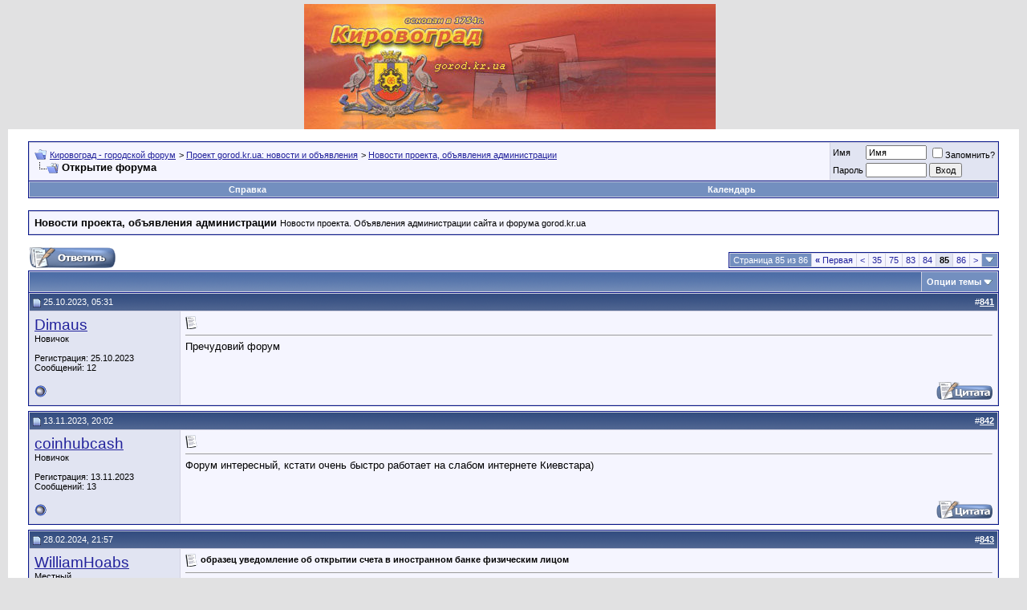

--- FILE ---
content_type: text/html; charset=windows-1251
request_url: https://gorod.kr.ua/forum/showthread.php?s=31f9c70ccc824a00088e84ef2905ef46&t=2&page=85
body_size: 11883
content:
<!DOCTYPE html PUBLIC "-//W3C//DTD XHTML 1.0 Transitional//EN" "http://www.w3.org/TR/xhtml1/DTD/xhtml1-transitional.dtd">
<html xmlns="http://www.w3.org/1999/xhtml" dir="ltr" lang="ru">
<head>
	<meta http-equiv="Content-Type" content="text/html; charset=windows-1251" />


<meta name="keywords" content=" Открытие форума, Кировоград - городской форум" />
<meta name="description" content="Страница 85- Открытие форума Новости проекта, объявления администрации" />


<!-- CSS Stylesheet -->
<style type="text/css" id="vbulletin_css">
/**
* vBulletin 3.8.6 CSS
* Style: 'Обычный стиль'; Style ID: 1
*/
@import url("clientscript/vbulletin_css/style-1ccbb442-00001.css");
</style>
<link rel="stylesheet" type="text/css" href="clientscript/vbulletin_important.css?v=386" />


<!-- / CSS Stylesheet -->

<script type="text/javascript" src="clientscript/yui/yahoo-dom-event/yahoo-dom-event.js?v=386"></script>
<script type="text/javascript" src="clientscript/yui/connection/connection-min.js?v=386"></script>
<script type="text/javascript">
<!--
var SESSIONURL = "s=0d4b043a078c1ae71393a0e880e1cc66&";
var SECURITYTOKEN = "guest";
var IMGDIR_MISC = "images/misc";
var vb_disable_ajax = parseInt("1", 10);
// -->
</script>
<script type="text/javascript" src="clientscript/vbulletin_global.js?v=386"></script>
<script type="text/javascript" src="clientscript/vbulletin_menu.js?v=386"></script>


	<title> Открытие форума - Страница 85 - Кировоград - городской форум</title>
	<script type="text/javascript" src="clientscript/vbulletin_post_loader.js?v=386"></script>
	<style type="text/css" id="vbulletin_showthread_css">
	<!--
	
	#links div { white-space: nowrap; }
	#links img { vertical-align: middle; }
	-->
	</style>
</head>
<body onload="">
<!-- logo -->
<a name="top"></a>
<table border="0" width="100%" cellpadding="0" cellspacing="0" align="center">
<tr>
	<td align="left"><a href="index.php?s=0d4b043a078c1ae71393a0e880e1cc66">
<center>
<img src="/img/logo.jpg" border="0" alt="Кировоград - городской форум" /></a>
</center>
</td>
	<td align="right" id="header_right_cell">
		&nbsp;
	</td>
</tr>
</table>
<!-- /logo -->

<!-- content table -->
<!-- open content container -->

<div align="center">
	<div class="page" style="width:100%; text-align:left">
		<div style="padding:0px 25px 0px 25px" align="left">





<br />

<!-- breadcrumb, login, pm info -->
<table class="tborder" cellpadding="6" cellspacing="1" border="0" width="100%" align="center">
<tr>
	<td class="alt1" width="100%">
		
			<table cellpadding="0" cellspacing="0" border="0">
			<tr valign="bottom">
				<td><a href="#" onclick="history.back(1); return false;"><img src="images/misc/navbits_start.gif" alt="Вернуться" border="0" /></a></td>
				<td>&nbsp;</td>
				<td width="100%"><span class="navbar"><a href="index.php?s=0d4b043a078c1ae71393a0e880e1cc66" accesskey="1">Кировоград - городской форум</a></span> 
	<span class="navbar">&gt; <a href="forumdisplay.php?s=0d4b043a078c1ae71393a0e880e1cc66&amp;f=1">Проект gorod.kr.ua: новости и объявления</a></span>


	<span class="navbar">&gt; <a href="forumdisplay.php?s=0d4b043a078c1ae71393a0e880e1cc66&amp;f=3">Новости проекта, объявления администрации</a></span>

</td>
			</tr>
			<tr>
				<td class="navbar" style="font-size:10pt; padding-top:1px" colspan="3"><a href="/forum/showthread.php?s=31f9c70ccc824a00088e84ef2905ef46&amp;t=2&amp;page=85"><img class="inlineimg" src="images/misc/navbits_finallink_ltr.gif" alt="Перезагрузить страницу" border="0" /></a> <strong>
	 Открытие форума

</strong></td>
			</tr>
			</table>
		
	</td>

	<td class="alt2" nowrap="nowrap" style="padding:0px">
		<!-- login form -->
		<form action="login.php?do=login" method="post" onsubmit="md5hash(vb_login_password, vb_login_md5password, vb_login_md5password_utf, 0)">
		<script type="text/javascript" src="clientscript/vbulletin_md5.js?v=386"></script>
		<table cellpadding="0" cellspacing="3" border="0">
		<tr>
			<td class="smallfont" style="white-space: nowrap;"><label for="navbar_username">Имя</label></td>
			<td><input type="text" class="bginput" style="font-size: 11px" name="vb_login_username" id="navbar_username" size="10" accesskey="u" tabindex="101" value="Имя" onfocus="if (this.value == 'Имя') this.value = '';" /></td>
			<td class="smallfont" nowrap="nowrap"><label for="cb_cookieuser_navbar"><input type="checkbox" name="cookieuser" value="1" tabindex="103" id="cb_cookieuser_navbar" accesskey="c" />Запомнить?</label></td>
		</tr>
		<tr>
			<td class="smallfont"><label for="navbar_password">Пароль</label></td>
			<td><input type="password" class="bginput" style="font-size: 11px" name="vb_login_password" id="navbar_password" size="10" tabindex="102" /></td>
			<td><input type="submit" class="button" value="Вход" tabindex="104" title="Введите ваше имя пользователя и пароль, чтобы войти, или нажмите кнопку 'Регистрация', чтобы зарегистрироваться." accesskey="s" /></td>
		</tr>
		</table>
		<input type="hidden" name="s" value="0d4b043a078c1ae71393a0e880e1cc66" />
		<input type="hidden" name="securitytoken" value="guest" />
		<input type="hidden" name="do" value="login" />
		<input type="hidden" name="vb_login_md5password" />
		<input type="hidden" name="vb_login_md5password_utf" />
		</form>
		<!-- / login form -->
	</td>

</tr>
</table>
<!-- / breadcrumb, login, pm info -->

<!-- nav buttons bar -->
<div class="tborder" style="padding:1px; border-top-width:0px">
	<table cellpadding="0" cellspacing="0" border="0" width="100%" align="center">
	<tr align="center">
		
		
		
		<td class="vbmenu_control"><a rel="help" href="faq.php?s=0d4b043a078c1ae71393a0e880e1cc66" accesskey="5">Справка</a></td>
		
			
			
		
		<td class="vbmenu_control"><a href="calendar.php?s=0d4b043a078c1ae71393a0e880e1cc66">Календарь</a></td>
		
			
			
		
		
		
		</tr>
	</table>
</div>
<!-- / nav buttons bar -->

<br />




	<table class="tborder" cellpadding="6" cellspacing="1" border="0" width="100%" align="center">
	<tr>
		<td class="alt1" width="100%"><strong>Новости проекта, объявления администрации</strong> <span class="smallfont">Новости проекта. Объявления администрации сайта и форума gorod.kr.ua</span></td>
	</tr>
	</table>
	<br />



<!-- NAVBAR POPUP MENUS -->

	
	
	
	
	
<!-- / NAVBAR POPUP MENUS -->

<!-- PAGENAV POPUP -->
	<div class="vbmenu_popup" id="pagenav_menu" style="display:none">
		<table cellpadding="4" cellspacing="1" border="0">
		<tr>
			<td class="thead" nowrap="nowrap">К странице...</td>
		</tr>
		<tr>
			<td class="vbmenu_option" title="nohilite">
			<form action="index.php" method="get" onsubmit="return this.gotopage()" id="pagenav_form">
				<input type="text" class="bginput" id="pagenav_itxt" style="font-size:11px" size="4" />
				<input type="button" class="button" id="pagenav_ibtn" value="Вперёд" />
			</form>
			</td>
		</tr>
		</table>
	</div>
<!-- / PAGENAV POPUP -->










<a name="poststop" id="poststop"></a>

<!-- controls above postbits -->
<table cellpadding="0" cellspacing="0" border="0" width="100%" style="margin-bottom:3px">
<tr valign="bottom">
	
		<td class="smallfont"><a href="newreply.php?s=0d4b043a078c1ae71393a0e880e1cc66&amp;do=newreply&amp;noquote=1&amp;p=247517" rel="nofollow"><img src="images/buttons/reply.gif" alt="Ответ" border="0" /></a></td>
	
	<td align="right"><div class="pagenav" align="right">
<table class="tborder" cellpadding="3" cellspacing="1" border="0">
<tr>
	<td class="vbmenu_control" style="font-weight:normal">Страница 85 из 86</td>
	<td class="alt1" nowrap="nowrap"><a rel="start" class="smallfont" href="showthread.php?s=0d4b043a078c1ae71393a0e880e1cc66&amp;t=2" title="Первая страница - с 1 по 10 из 857"><strong>&laquo;</strong> Первая</a></td>
	<td class="alt1"><a rel="prev" class="smallfont" href="showthread.php?s=0d4b043a078c1ae71393a0e880e1cc66&amp;t=2&amp;page=84" title="Предыдущая страница - с 831 по 840 из 857">&lt;</a></td>
	<td class="alt1"><a class="smallfont" href="showthread.php?s=0d4b043a078c1ae71393a0e880e1cc66&amp;t=2&amp;page=35" title="с 341 по 350 из 857"><!---50-->35</a></td><td class="alt1"><a class="smallfont" href="showthread.php?s=0d4b043a078c1ae71393a0e880e1cc66&amp;t=2&amp;page=75" title="с 741 по 750 из 857"><!---10-->75</a></td><td class="alt1"><a class="smallfont" href="showthread.php?s=0d4b043a078c1ae71393a0e880e1cc66&amp;t=2&amp;page=83" title="с 821 по 830 из 857">83</a></td><td class="alt1"><a class="smallfont" href="showthread.php?s=0d4b043a078c1ae71393a0e880e1cc66&amp;t=2&amp;page=84" title="с 831 по 840 из 857">84</a></td>	<td class="alt2"><span class="smallfont" title="Показано с 841 по 850 из 857."><strong>85</strong></span></td>
 <td class="alt1"><a class="smallfont" href="showthread.php?s=0d4b043a078c1ae71393a0e880e1cc66&amp;t=2&amp;page=86" title="с 851 по 857 из 857">86</a></td>
	<td class="alt1"><a rel="next" class="smallfont" href="showthread.php?s=0d4b043a078c1ae71393a0e880e1cc66&amp;t=2&amp;page=86" title="Следующая страница - с 851 по 857 из 857">&gt;</a></td>
	
	<td class="vbmenu_control" title="showthread.php?s=0d4b043a078c1ae71393a0e880e1cc66&amp;t=2"><a name="PageNav"></a></td>
</tr>
</table>
</div></td>
</tr>
</table>
<!-- / controls above postbits -->

<!-- toolbar -->
<table class="tborder" cellpadding="6" cellspacing="1" border="0" width="100%" align="center" style="border-bottom-width:0px">
<tr>
	<td class="tcat" width="100%">
		<div class="smallfont">
		
		&nbsp;
		</div>
	</td>
	<td class="vbmenu_control" id="threadtools" nowrap="nowrap">
		<a href="/forum/showthread.php?t=2&amp;page=85&amp;nojs=1#goto_threadtools">Опции темы</a>
		<script type="text/javascript"> vbmenu_register("threadtools"); </script>
	</td>
	
	
	

	

</tr>
</table>
<!-- / toolbar -->



<!-- end content table -->

		</div>
	</div>
</div>

<!-- / close content container -->
<!-- / end content table -->





<div id="posts"><!-- post #247517 -->

	<!-- open content container -->

<div align="center">
	<div class="page" style="width:100%; text-align:left">
		<div style="padding:0px 25px 0px 25px" align="left">

	<div id="edit247517" style="padding:0px 0px 6px 0px">
	<!-- this is not the last post shown on the page -->



<table id="post247517" class="tborder" cellpadding="6" cellspacing="0" border="0" width="100%" align="center">
<tr>
	
		<td class="thead" style="font-weight:normal; border: 1px solid #D1D1E1; border-right: 0px" >
			<!-- status icon and date -->
			<a name="post247517"><img class="inlineimg" src="images/statusicon/post_old.gif" alt="Старый" border="0" /></a>
			25.10.2023, 05:31
			
			<!-- / status icon and date -->
		</td>
		<td class="thead" style="font-weight:normal; border: 1px solid #D1D1E1; border-left: 0px" align="right">
			&nbsp;
			#<a href="showpost.php?s=0d4b043a078c1ae71393a0e880e1cc66&amp;p=247517&amp;postcount=841" target="new" rel="nofollow" id="postcount247517" name="841"><strong>841</strong></a>
			
		</td>
	
</tr>
<tr valign="top">
	<td class="alt2" width="175" style="border: 1px solid #D1D1E1; border-top: 0px; border-bottom: 0px">

			<div id="postmenu_247517">
				
				<a class="bigusername" href="member.php?s=0d4b043a078c1ae71393a0e880e1cc66&amp;u=312653">Dimaus</a>
				<script type="text/javascript"> vbmenu_register("postmenu_247517", true); </script>
				
			</div>

			<div class="smallfont">Новичок</div>
			
			

			

			<div class="smallfont">
				&nbsp;<br />
				<div>Регистрация: 25.10.2023</div>
				
				
				<div>
					Сообщений: 12
				</div>
				
				
				
				
				<div>    </div>
			</div>

	</td>
	
	<td class="alt1" id="td_post_247517" style="border-right: 1px solid #D1D1E1">
	
		
		
			<!-- icon and title -->
			<div class="smallfont">
				<img class="inlineimg" src="images/icons/icon1.gif" alt="По умолчанию" border="0" />
				
			</div>
			<hr size="1" style="color:#D1D1E1; background-color:#D1D1E1" />
			<!-- / icon and title -->
		

		<!-- message -->
		<div id="post_message_247517">
			
			Пречудовий форум
		</div>
		<!-- / message -->

		

		
		

		

		

		

	</td>
</tr>
<tr>
	<td class="alt2" style="border: 1px solid #D1D1E1; border-top: 0px">
		<img class="inlineimg" src="images/statusicon/user_offline.gif" alt="Dimaus вне форума" border="0" />


		
		
		
		
		&nbsp;
	</td>
	
	<td class="alt1" align="right" style="border: 1px solid #D1D1E1; border-left: 0px; border-top: 0px">
	
		<!-- controls -->
		
		
		
			<a href="newreply.php?s=0d4b043a078c1ae71393a0e880e1cc66&amp;do=newreply&amp;p=247517" rel="nofollow"><img src="images/buttons/quote.gif" alt="Ответить с цитированием" border="0" /></a>
		
		
		
		
		
		
		
			
		
		
		<!-- / controls -->
	</td>
</tr>
</table>



<!-- post 247517 popup menu -->
<div class="vbmenu_popup" id="postmenu_247517_menu" style="display:none">
	<table cellpadding="4" cellspacing="1" border="0">
	<tr>
		<td class="thead">Dimaus</td>
	</tr>
	
		<tr><td class="vbmenu_option"><a href="member.php?s=0d4b043a078c1ae71393a0e880e1cc66&amp;u=312653">Посмотреть профиль</a></td></tr>
	
	
		<tr><td class="vbmenu_option"><a href="private.php?s=0d4b043a078c1ae71393a0e880e1cc66&amp;do=newpm&amp;u=312653" rel="nofollow">Отправить личное сообщение для Dimaus</a></td></tr>
	
	
	
	
		<tr><td class="vbmenu_option"><a href="search.php?s=0d4b043a078c1ae71393a0e880e1cc66&amp;do=finduser&amp;u=312653" rel="nofollow">Найти ещё сообщения от Dimaus</a></td></tr>
	
	
	
	</table>
</div>
<!-- / post 247517 popup menu -->



	</div>
	
		</div>
	</div>
</div>

<!-- / close content container -->

<!-- / post #247517 --><!-- post #248826 -->

	<!-- open content container -->

<div align="center">
	<div class="page" style="width:100%; text-align:left">
		<div style="padding:0px 25px 0px 25px" align="left">

	<div id="edit248826" style="padding:0px 0px 6px 0px">
	<!-- this is not the last post shown on the page -->



<table id="post248826" class="tborder" cellpadding="6" cellspacing="0" border="0" width="100%" align="center">
<tr>
	
		<td class="thead" style="font-weight:normal; border: 1px solid #D1D1E1; border-right: 0px" >
			<!-- status icon and date -->
			<a name="post248826"><img class="inlineimg" src="images/statusicon/post_old.gif" alt="Старый" border="0" /></a>
			13.11.2023, 20:02
			
			<!-- / status icon and date -->
		</td>
		<td class="thead" style="font-weight:normal; border: 1px solid #D1D1E1; border-left: 0px" align="right">
			&nbsp;
			#<a href="showpost.php?s=0d4b043a078c1ae71393a0e880e1cc66&amp;p=248826&amp;postcount=842" target="new" rel="nofollow" id="postcount248826" name="842"><strong>842</strong></a>
			
		</td>
	
</tr>
<tr valign="top">
	<td class="alt2" width="175" style="border: 1px solid #D1D1E1; border-top: 0px; border-bottom: 0px">

			<div id="postmenu_248826">
				
				<a class="bigusername" href="member.php?s=0d4b043a078c1ae71393a0e880e1cc66&amp;u=312710">coinhubcash</a>
				<script type="text/javascript"> vbmenu_register("postmenu_248826", true); </script>
				
			</div>

			<div class="smallfont">Новичок</div>
			
			

			

			<div class="smallfont">
				&nbsp;<br />
				<div>Регистрация: 13.11.2023</div>
				
				
				<div>
					Сообщений: 13
				</div>
				
				
				
				
				<div>    </div>
			</div>

	</td>
	
	<td class="alt1" id="td_post_248826" style="border-right: 1px solid #D1D1E1">
	
		
		
			<!-- icon and title -->
			<div class="smallfont">
				<img class="inlineimg" src="images/icons/icon1.gif" alt="По умолчанию" border="0" />
				
			</div>
			<hr size="1" style="color:#D1D1E1; background-color:#D1D1E1" />
			<!-- / icon and title -->
		

		<!-- message -->
		<div id="post_message_248826">
			
			Форум интересный, кстати очень быстро работает на слабом интернете Киевстара)
		</div>
		<!-- / message -->

		

		
		

		

		

		

	</td>
</tr>
<tr>
	<td class="alt2" style="border: 1px solid #D1D1E1; border-top: 0px">
		<img class="inlineimg" src="images/statusicon/user_offline.gif" alt="coinhubcash вне форума" border="0" />


		
		
		
		
		&nbsp;
	</td>
	
	<td class="alt1" align="right" style="border: 1px solid #D1D1E1; border-left: 0px; border-top: 0px">
	
		<!-- controls -->
		
		
		
			<a href="newreply.php?s=0d4b043a078c1ae71393a0e880e1cc66&amp;do=newreply&amp;p=248826" rel="nofollow"><img src="images/buttons/quote.gif" alt="Ответить с цитированием" border="0" /></a>
		
		
		
		
		
		
		
			
		
		
		<!-- / controls -->
	</td>
</tr>
</table>



<!-- post 248826 popup menu -->
<div class="vbmenu_popup" id="postmenu_248826_menu" style="display:none">
	<table cellpadding="4" cellspacing="1" border="0">
	<tr>
		<td class="thead">coinhubcash</td>
	</tr>
	
		<tr><td class="vbmenu_option"><a href="member.php?s=0d4b043a078c1ae71393a0e880e1cc66&amp;u=312710">Посмотреть профиль</a></td></tr>
	
	
		<tr><td class="vbmenu_option"><a href="private.php?s=0d4b043a078c1ae71393a0e880e1cc66&amp;do=newpm&amp;u=312710" rel="nofollow">Отправить личное сообщение для coinhubcash</a></td></tr>
	
	
	
	
		<tr><td class="vbmenu_option"><a href="search.php?s=0d4b043a078c1ae71393a0e880e1cc66&amp;do=finduser&amp;u=312710" rel="nofollow">Найти ещё сообщения от coinhubcash</a></td></tr>
	
	
	
	</table>
</div>
<!-- / post 248826 popup menu -->



	</div>
	
		</div>
	</div>
</div>

<!-- / close content container -->

<!-- / post #248826 --><!-- post #256917 -->

	<!-- open content container -->

<div align="center">
	<div class="page" style="width:100%; text-align:left">
		<div style="padding:0px 25px 0px 25px" align="left">

	<div id="edit256917" style="padding:0px 0px 6px 0px">
	<!-- this is not the last post shown on the page -->



<table id="post256917" class="tborder" cellpadding="6" cellspacing="0" border="0" width="100%" align="center">
<tr>
	
		<td class="thead" style="font-weight:normal; border: 1px solid #D1D1E1; border-right: 0px" >
			<!-- status icon and date -->
			<a name="post256917"><img class="inlineimg" src="images/statusicon/post_old.gif" alt="Старый" border="0" /></a>
			28.02.2024, 21:57
			
			<!-- / status icon and date -->
		</td>
		<td class="thead" style="font-weight:normal; border: 1px solid #D1D1E1; border-left: 0px" align="right">
			&nbsp;
			#<a href="showpost.php?s=0d4b043a078c1ae71393a0e880e1cc66&amp;p=256917&amp;postcount=843" target="new" rel="nofollow" id="postcount256917" name="843"><strong>843</strong></a>
			
		</td>
	
</tr>
<tr valign="top">
	<td class="alt2" width="175" style="border: 1px solid #D1D1E1; border-top: 0px; border-bottom: 0px">

			<div id="postmenu_256917">
				
				<a class="bigusername" href="member.php?s=0d4b043a078c1ae71393a0e880e1cc66&amp;u=116131">WilliamHoabs</a>
				<script type="text/javascript"> vbmenu_register("postmenu_256917", true); </script>
				
			</div>

			<div class="smallfont">Местный</div>
			
			

			

			<div class="smallfont">
				&nbsp;<br />
				<div>Регистрация: 09.05.2021</div>
				<div>Адрес: Nepal</div>
				
				<div>
					Сообщений: 6,508
				</div>
				
				
				
				
				<div>    </div>
			</div>

	</td>
	
	<td class="alt1" id="td_post_256917" style="border-right: 1px solid #D1D1E1">
	
		
		
			<!-- icon and title -->
			<div class="smallfont">
				<img class="inlineimg" src="images/icons/icon1.gif" alt="По умолчанию" border="0" />
				<strong>образец уведомление об открытии счета в иностранном банке физическим лицом</strong>
			</div>
			<hr size="1" style="color:#D1D1E1; background-color:#D1D1E1" />
			<!-- / icon and title -->
		

		<!-- message -->
		<div id="post_message_256917">
			
			Карта зарубежного банка — это дебетовая карта оплаты, выпущенная финансовым учреждением из другой страны. Карты зарубежных банков могут использоваться для оплаты товаров и услуг в магазинах, снятия наличных в банкоматах и осуществления платежей в интернете.<br />
<br />
Преимущества использования карты зарубежного банка:<br />
<br />
- Возможность покупать в магазинах и получать наличные в терминалах самообслуживания во многих странах.<br />
- Простота совершения онлайн-платежей.<br />
- Шанс иметь дополнительные выгоды и преимущества.<br />
- Высокий уровень безопасности.<br />
<br />
Недостатки использования карты зарубежного банка:<br />
<br />
- Возможность возникновения дополнительных комиссий и взносов.<br />
- Необходимость конвертации валюты при использовании карты оплаты в стране, отличной от государства, выпустившей карту оплаты.<br />
- Трудность в оформлении карты зарубежного банка.<br />
<br />
При выборе карты зарубежного банка следует учитывать следующие факторы:<br />
<br />
- Денежная единица, в которой выпускается карта.<br />
- Комиссии и платежи за применение карты.<br />
- Шанс оформления карты иностранным гражданином.<br />
- Дополнительные выгоды и преимущества, предоставляемые по карте оплаты.<br />
<br />
Карты зарубежных банков|Иностранные банковские карты могут являться полезным и прибыльным средством для покупок, получения наличных и проведения платежей в интернете в других странах. Однако перед выбором карты зарубежного банка следует внимательно проанализировать все положения и комиссии, связанные с ее использованием.<br />
 <br />
 <br />
<a href="https://qa.eetrend.com/index.php?qa=4991&amp;qa_1=why-all-the-things-you-learn-about-%D0%BA%D0%B0%D1%80%D1%82%D0%B0-%D0%B1%D0%B0%D0%BD%D0%BA%D0%B0-%D0%B7%D0%B0-%D1%80%D1%83%D0%B1%D0%B5%D0%B6%D0%BE%D0%BC-lie" target="_blank">https://qa.eetrend.com/index.php?qa=...0%BE%D0%BC-lie</a> открытие счета в иностранном банке физическим лицом законодательство <br />
 <br />
=bank=4546547658764321ww
		</div>
		<!-- / message -->

		

		
		

		
		<!-- sig -->
			<div>
				__________________<br />
				&lt;a href=https://t.me/SpeedyIndexBot?start=206352122&gt;google не индексирует сайт&lt;/a&gt;
			</div>
		<!-- / sig -->
		

		

		

	</td>
</tr>
<tr>
	<td class="alt2" style="border: 1px solid #D1D1E1; border-top: 0px">
		<img class="inlineimg" src="images/statusicon/user_offline.gif" alt="WilliamHoabs вне форума" border="0" />


		
		
		
		
		&nbsp;
	</td>
	
	<td class="alt1" align="right" style="border: 1px solid #D1D1E1; border-left: 0px; border-top: 0px">
	
		<!-- controls -->
		
		
		
			<a href="newreply.php?s=0d4b043a078c1ae71393a0e880e1cc66&amp;do=newreply&amp;p=256917" rel="nofollow"><img src="images/buttons/quote.gif" alt="Ответить с цитированием" border="0" /></a>
		
		
		
		
		
		
		
			
		
		
		<!-- / controls -->
	</td>
</tr>
</table>



<!-- post 256917 popup menu -->
<div class="vbmenu_popup" id="postmenu_256917_menu" style="display:none">
	<table cellpadding="4" cellspacing="1" border="0">
	<tr>
		<td class="thead">WilliamHoabs</td>
	</tr>
	
		<tr><td class="vbmenu_option"><a href="member.php?s=0d4b043a078c1ae71393a0e880e1cc66&amp;u=116131">Посмотреть профиль</a></td></tr>
	
	
		<tr><td class="vbmenu_option"><a href="private.php?s=0d4b043a078c1ae71393a0e880e1cc66&amp;do=newpm&amp;u=116131" rel="nofollow">Отправить личное сообщение для WilliamHoabs</a></td></tr>
	
	
	
		<tr><td class="vbmenu_option"><a href="https://linksbuilder.fun/en/">Посетить домашнюю страницу WilliamHoabs</a></td></tr>
	
	
		<tr><td class="vbmenu_option"><a href="search.php?s=0d4b043a078c1ae71393a0e880e1cc66&amp;do=finduser&amp;u=116131" rel="nofollow">Найти ещё сообщения от WilliamHoabs</a></td></tr>
	
	
	
	</table>
</div>
<!-- / post 256917 popup menu -->



	</div>
	
		</div>
	</div>
</div>

<!-- / close content container -->

<!-- / post #256917 --><!-- post #258617 -->

	<!-- open content container -->

<div align="center">
	<div class="page" style="width:100%; text-align:left">
		<div style="padding:0px 25px 0px 25px" align="left">

	<div id="edit258617" style="padding:0px 0px 6px 0px">
	<!-- this is not the last post shown on the page -->



<table id="post258617" class="tborder" cellpadding="6" cellspacing="0" border="0" width="100%" align="center">
<tr>
	
		<td class="thead" style="font-weight:normal; border: 1px solid #D1D1E1; border-right: 0px" >
			<!-- status icon and date -->
			<a name="post258617"><img class="inlineimg" src="images/statusicon/post_old.gif" alt="Старый" border="0" /></a>
			18.03.2024, 18:43
			
			<!-- / status icon and date -->
		</td>
		<td class="thead" style="font-weight:normal; border: 1px solid #D1D1E1; border-left: 0px" align="right">
			&nbsp;
			#<a href="showpost.php?s=0d4b043a078c1ae71393a0e880e1cc66&amp;p=258617&amp;postcount=844" target="new" rel="nofollow" id="postcount258617" name="844"><strong>844</strong></a>
			
		</td>
	
</tr>
<tr valign="top">
	<td class="alt2" width="175" style="border: 1px solid #D1D1E1; border-top: 0px; border-bottom: 0px">

			<div id="postmenu_258617">
				
				<a class="bigusername" href="member.php?s=0d4b043a078c1ae71393a0e880e1cc66&amp;u=314331">nastya07</a>
				<script type="text/javascript"> vbmenu_register("postmenu_258617", true); </script>
				
			</div>

			<div class="smallfont">Новичок</div>
			
			

			

			<div class="smallfont">
				&nbsp;<br />
				<div>Регистрация: 18.03.2024</div>
				
				
				<div>
					Сообщений: 13
				</div>
				
				
				
				
				<div>    </div>
			</div>

	</td>
	
	<td class="alt1" id="td_post_258617" style="border-right: 1px solid #D1D1E1">
	
		
		
			<!-- icon and title -->
			<div class="smallfont">
				<img class="inlineimg" src="images/icons/icon1.gif" alt="По умолчанию" border="0" />
				
			</div>
			<hr size="1" style="color:#D1D1E1; background-color:#D1D1E1" />
			<!-- / icon and title -->
		

		<!-- message -->
		<div id="post_message_258617">
			
			А это к чему тут?
		</div>
		<!-- / message -->

		

		
		

		

		

		

	</td>
</tr>
<tr>
	<td class="alt2" style="border: 1px solid #D1D1E1; border-top: 0px">
		<img class="inlineimg" src="images/statusicon/user_offline.gif" alt="nastya07 вне форума" border="0" />


		
		
		
		
		&nbsp;
	</td>
	
	<td class="alt1" align="right" style="border: 1px solid #D1D1E1; border-left: 0px; border-top: 0px">
	
		<!-- controls -->
		
		
		
			<a href="newreply.php?s=0d4b043a078c1ae71393a0e880e1cc66&amp;do=newreply&amp;p=258617" rel="nofollow"><img src="images/buttons/quote.gif" alt="Ответить с цитированием" border="0" /></a>
		
		
		
		
		
		
		
			
		
		
		<!-- / controls -->
	</td>
</tr>
</table>



<!-- post 258617 popup menu -->
<div class="vbmenu_popup" id="postmenu_258617_menu" style="display:none">
	<table cellpadding="4" cellspacing="1" border="0">
	<tr>
		<td class="thead">nastya07</td>
	</tr>
	
		<tr><td class="vbmenu_option"><a href="member.php?s=0d4b043a078c1ae71393a0e880e1cc66&amp;u=314331">Посмотреть профиль</a></td></tr>
	
	
		<tr><td class="vbmenu_option"><a href="private.php?s=0d4b043a078c1ae71393a0e880e1cc66&amp;do=newpm&amp;u=314331" rel="nofollow">Отправить личное сообщение для nastya07</a></td></tr>
	
	
	
	
		<tr><td class="vbmenu_option"><a href="search.php?s=0d4b043a078c1ae71393a0e880e1cc66&amp;do=finduser&amp;u=314331" rel="nofollow">Найти ещё сообщения от nastya07</a></td></tr>
	
	
	
	</table>
</div>
<!-- / post 258617 popup menu -->



	</div>
	
		</div>
	</div>
</div>

<!-- / close content container -->

<!-- / post #258617 --><!-- post #259351 -->

	<!-- open content container -->

<div align="center">
	<div class="page" style="width:100%; text-align:left">
		<div style="padding:0px 25px 0px 25px" align="left">

	<div id="edit259351" style="padding:0px 0px 6px 0px">
	<!-- this is not the last post shown on the page -->



<table id="post259351" class="tborder" cellpadding="6" cellspacing="0" border="0" width="100%" align="center">
<tr>
	
		<td class="thead" style="font-weight:normal; border: 1px solid #D1D1E1; border-right: 0px" >
			<!-- status icon and date -->
			<a name="post259351"><img class="inlineimg" src="images/statusicon/post_old.gif" alt="Старый" border="0" /></a>
			26.03.2024, 06:42
			
			<!-- / status icon and date -->
		</td>
		<td class="thead" style="font-weight:normal; border: 1px solid #D1D1E1; border-left: 0px" align="right">
			&nbsp;
			#<a href="showpost.php?s=0d4b043a078c1ae71393a0e880e1cc66&amp;p=259351&amp;postcount=845" target="new" rel="nofollow" id="postcount259351" name="845"><strong>845</strong></a>
			
		</td>
	
</tr>
<tr valign="top">
	<td class="alt2" width="175" style="border: 1px solid #D1D1E1; border-top: 0px; border-bottom: 0px">

			<div id="postmenu_259351">
				
				<a class="bigusername" href="member.php?s=0d4b043a078c1ae71393a0e880e1cc66&amp;u=314107">EleanorRem</a>
				<script type="text/javascript"> vbmenu_register("postmenu_259351", true); </script>
				
			</div>

			<div class="smallfont">Новичок</div>
			
			

			

			<div class="smallfont">
				&nbsp;<br />
				<div>Регистрация: 08.03.2024</div>
				<div>Адрес: Bangladesh</div>
				
				<div>
					Сообщений: 6
				</div>
				
				
				
				
				<div>    </div>
			</div>

	</td>
	
	<td class="alt1" id="td_post_259351" style="border-right: 1px solid #D1D1E1">
	
		
		
			<!-- icon and title -->
			<div class="smallfont">
				<img class="inlineimg" src="images/icons/icon1.gif" alt="По умолчанию" border="0" />
				<strong>Поможем вам выбрать, сделать заказ и приобрести диплом любого учебного заведения по д</strong>
			</div>
			<hr size="1" style="color:#D1D1E1; background-color:#D1D1E1" />
			<!-- / icon and title -->
		

		<!-- message -->
		<div id="post_message_259351">
			
			Привет всем! <br />
Диплом стал легче благодаря ресурсам, которые я нашел в интернете, ускоряя процесс написания. <br />
У нас вы можете приобрести диплом университета без предоплаты с доставкой в любой город России, оплачивая после получения. <br />
 <br />
corcusstudio.in/mess-around-mayawati/В*<br />
malov.buryatschool.ru/?section_id=261В*<br />
 <br />
 <br />
Желаю каждому не двоешных) отметок! <br />
 <br />
куплю диплом с занесением<br />
купить диплом в прокопьевске<br />
купить диплом в кропоткине<br />
купить диплом электромонтера<br />
купить диплом в иваново
		</div>
		<!-- / message -->

		

		
		

		
		<!-- sig -->
			<div>
				__________________<br />
				Приобретайте диплом у нас и получите качественный документ без предоплаты, с доставкой в любую точку России. <a href="https://6landik-diploms.com" target="_blank">https://6landik-diploms.com</a>
			</div>
		<!-- / sig -->
		

		

		

	</td>
</tr>
<tr>
	<td class="alt2" style="border: 1px solid #D1D1E1; border-top: 0px">
		<img class="inlineimg" src="images/statusicon/user_offline.gif" alt="EleanorRem вне форума" border="0" />


		
		
		
		
		&nbsp;
	</td>
	
	<td class="alt1" align="right" style="border: 1px solid #D1D1E1; border-left: 0px; border-top: 0px">
	
		<!-- controls -->
		
		
		
			<a href="newreply.php?s=0d4b043a078c1ae71393a0e880e1cc66&amp;do=newreply&amp;p=259351" rel="nofollow"><img src="images/buttons/quote.gif" alt="Ответить с цитированием" border="0" /></a>
		
		
		
		
		
		
		
			
		
		
		<!-- / controls -->
	</td>
</tr>
</table>



<!-- post 259351 popup menu -->
<div class="vbmenu_popup" id="postmenu_259351_menu" style="display:none">
	<table cellpadding="4" cellspacing="1" border="0">
	<tr>
		<td class="thead">EleanorRem</td>
	</tr>
	
		<tr><td class="vbmenu_option"><a href="member.php?s=0d4b043a078c1ae71393a0e880e1cc66&amp;u=314107">Посмотреть профиль</a></td></tr>
	
	
		<tr><td class="vbmenu_option"><a href="private.php?s=0d4b043a078c1ae71393a0e880e1cc66&amp;do=newpm&amp;u=314107" rel="nofollow">Отправить личное сообщение для EleanorRem</a></td></tr>
	
	
	
		<tr><td class="vbmenu_option"><a href="https://forum.trackbase.net/members/29252-boorysusttnv?tab=activitystream&amp;type=photos">Посетить домашнюю страницу EleanorRem</a></td></tr>
	
	
		<tr><td class="vbmenu_option"><a href="search.php?s=0d4b043a078c1ae71393a0e880e1cc66&amp;do=finduser&amp;u=314107" rel="nofollow">Найти ещё сообщения от EleanorRem</a></td></tr>
	
	
	
	</table>
</div>
<!-- / post 259351 popup menu -->



	</div>
	
		</div>
	</div>
</div>

<!-- / close content container -->

<!-- / post #259351 --><!-- post #259354 -->

	<!-- open content container -->

<div align="center">
	<div class="page" style="width:100%; text-align:left">
		<div style="padding:0px 25px 0px 25px" align="left">

	<div id="edit259354" style="padding:0px 0px 6px 0px">
	<!-- this is not the last post shown on the page -->



<table id="post259354" class="tborder" cellpadding="6" cellspacing="0" border="0" width="100%" align="center">
<tr>
	
		<td class="thead" style="font-weight:normal; border: 1px solid #D1D1E1; border-right: 0px" >
			<!-- status icon and date -->
			<a name="post259354"><img class="inlineimg" src="images/statusicon/post_old.gif" alt="Старый" border="0" /></a>
			26.03.2024, 06:45
			
			<!-- / status icon and date -->
		</td>
		<td class="thead" style="font-weight:normal; border: 1px solid #D1D1E1; border-left: 0px" align="right">
			&nbsp;
			#<a href="showpost.php?s=0d4b043a078c1ae71393a0e880e1cc66&amp;p=259354&amp;postcount=846" target="new" rel="nofollow" id="postcount259354" name="846"><strong>846</strong></a>
			
		</td>
	
</tr>
<tr valign="top">
	<td class="alt2" width="175" style="border: 1px solid #D1D1E1; border-top: 0px; border-bottom: 0px">

			<div id="postmenu_259354">
				
				<a class="bigusername" href="member.php?s=0d4b043a078c1ae71393a0e880e1cc66&amp;u=314107">EleanorRem</a>
				<script type="text/javascript"> vbmenu_register("postmenu_259354", true); </script>
				
			</div>

			<div class="smallfont">Новичок</div>
			
			

			

			<div class="smallfont">
				&nbsp;<br />
				<div>Регистрация: 08.03.2024</div>
				<div>Адрес: Bangladesh</div>
				
				<div>
					Сообщений: 6
				</div>
				
				
				
				
				<div>    </div>
			</div>

	</td>
	
	<td class="alt1" id="td_post_259354" style="border-right: 1px solid #D1D1E1">
	
		
		
			<!-- icon and title -->
			<div class="smallfont">
				<img class="inlineimg" src="images/icons/icon1.gif" alt="По умолчанию" border="0" />
				<strong>Приобретение диплома института, техникума или колледжа выгоднее всего у нас, с достав</strong>
			</div>
			<hr size="1" style="color:#D1D1E1; background-color:#D1D1E1" />
			<!-- / icon and title -->
		

		<!-- message -->
		<div id="post_message_259354">
			
			Здравствуйте! <br />
Однако, нахождение ресурсов в интернете сделало мою работу над дипломом более эффективной. <br />
Мы предлагаем недорого заказать диплом без предоплаты с доставкой курьером по РФ, &quot;под ключ&quot;! <br />
 <br />
forum.domofon.ru/index.php?showtopic=14395&amp;pid=31877&amp;mode=threaded&amp;  show=&amp;st=&amp;В*<br />
poetzinc.com/read-blog/7955_uskorte-svoj-professionalnyj-rost-kupite-diplom-i-poluchite-neobhodimye-znaniya.htmlВ*<br />
 <br />
 <br />
Желаю каждому положительных оценок! <br />
 <br />
купить диплом в нефтеюганске<br />
купить диплом в асбесте<br />
купить диплом в ставрополе<br />
купить диплом в междуреченске<br />
купить диплом для иностранцев
		</div>
		<!-- / message -->

		

		
		

		
		<!-- sig -->
			<div>
				__________________<br />
				Приобретайте диплом у нас и получите качественный документ без предоплаты, с доставкой в любую точку России. <a href="https://6landik-diploms.com" target="_blank">https://6landik-diploms.com</a>
			</div>
		<!-- / sig -->
		

		

		

	</td>
</tr>
<tr>
	<td class="alt2" style="border: 1px solid #D1D1E1; border-top: 0px">
		<img class="inlineimg" src="images/statusicon/user_offline.gif" alt="EleanorRem вне форума" border="0" />


		
		
		
		
		&nbsp;
	</td>
	
	<td class="alt1" align="right" style="border: 1px solid #D1D1E1; border-left: 0px; border-top: 0px">
	
		<!-- controls -->
		
		
		
			<a href="newreply.php?s=0d4b043a078c1ae71393a0e880e1cc66&amp;do=newreply&amp;p=259354" rel="nofollow"><img src="images/buttons/quote.gif" alt="Ответить с цитированием" border="0" /></a>
		
		
		
		
		
		
		
			
		
		
		<!-- / controls -->
	</td>
</tr>
</table>



<!-- post 259354 popup menu -->
<div class="vbmenu_popup" id="postmenu_259354_menu" style="display:none">
	<table cellpadding="4" cellspacing="1" border="0">
	<tr>
		<td class="thead">EleanorRem</td>
	</tr>
	
		<tr><td class="vbmenu_option"><a href="member.php?s=0d4b043a078c1ae71393a0e880e1cc66&amp;u=314107">Посмотреть профиль</a></td></tr>
	
	
		<tr><td class="vbmenu_option"><a href="private.php?s=0d4b043a078c1ae71393a0e880e1cc66&amp;do=newpm&amp;u=314107" rel="nofollow">Отправить личное сообщение для EleanorRem</a></td></tr>
	
	
	
		<tr><td class="vbmenu_option"><a href="https://forum.trackbase.net/members/29252-boorysusttnv?tab=activitystream&amp;type=photos">Посетить домашнюю страницу EleanorRem</a></td></tr>
	
	
		<tr><td class="vbmenu_option"><a href="search.php?s=0d4b043a078c1ae71393a0e880e1cc66&amp;do=finduser&amp;u=314107" rel="nofollow">Найти ещё сообщения от EleanorRem</a></td></tr>
	
	
	
	</table>
</div>
<!-- / post 259354 popup menu -->



	</div>
	
		</div>
	</div>
</div>

<!-- / close content container -->

<!-- / post #259354 --><!-- post #259355 -->

	<!-- open content container -->

<div align="center">
	<div class="page" style="width:100%; text-align:left">
		<div style="padding:0px 25px 0px 25px" align="left">

	<div id="edit259355" style="padding:0px 0px 6px 0px">
	<!-- this is not the last post shown on the page -->



<table id="post259355" class="tborder" cellpadding="6" cellspacing="0" border="0" width="100%" align="center">
<tr>
	
		<td class="thead" style="font-weight:normal; border: 1px solid #D1D1E1; border-right: 0px" >
			<!-- status icon and date -->
			<a name="post259355"><img class="inlineimg" src="images/statusicon/post_old.gif" alt="Старый" border="0" /></a>
			26.03.2024, 06:46
			
			<!-- / status icon and date -->
		</td>
		<td class="thead" style="font-weight:normal; border: 1px solid #D1D1E1; border-left: 0px" align="right">
			&nbsp;
			#<a href="showpost.php?s=0d4b043a078c1ae71393a0e880e1cc66&amp;p=259355&amp;postcount=847" target="new" rel="nofollow" id="postcount259355" name="847"><strong>847</strong></a>
			
		</td>
	
</tr>
<tr valign="top">
	<td class="alt2" width="175" style="border: 1px solid #D1D1E1; border-top: 0px; border-bottom: 0px">

			<div id="postmenu_259355">
				
				<a class="bigusername" href="member.php?s=0d4b043a078c1ae71393a0e880e1cc66&amp;u=314107">EleanorRem</a>
				<script type="text/javascript"> vbmenu_register("postmenu_259355", true); </script>
				
			</div>

			<div class="smallfont">Новичок</div>
			
			

			

			<div class="smallfont">
				&nbsp;<br />
				<div>Регистрация: 08.03.2024</div>
				<div>Адрес: Bangladesh</div>
				
				<div>
					Сообщений: 6
				</div>
				
				
				
				
				<div>    </div>
			</div>

	</td>
	
	<td class="alt1" id="td_post_259355" style="border-right: 1px solid #D1D1E1">
	
		
		
			<!-- icon and title -->
			<div class="smallfont">
				<img class="inlineimg" src="images/icons/icon1.gif" alt="По умолчанию" border="0" />
				<strong>Мы предлагаем вам купить диплом университета недорого с доставкой в любую точку Росси</strong>
			</div>
			<hr size="1" style="color:#D1D1E1; background-color:#D1D1E1" />
			<!-- / icon and title -->
		

		<!-- message -->
		<div id="post_message_259355">
			
			Всем хорошего дня! <br />
Диплом получил поддержку через ценные ресурсы, обнаруженные в сети, упрощая мою задачу. <br />
Закажите диплом у нас и получите его быстро и надежно с оплатой после получения, доставка в любой регион РФ. <br />
 <br />
biblioclub.ru/index.php?page=book&amp;id=273455&amp;razdel=36В*<br />
pubgleak.com/index.php?/blogs/entry/3-when-it-chapter-will-release/page/6795/В*<br />
 <br />
 <br />
Желаю для каждого не двоешных) оценок! <br />
 <br />
купить речной диплом<br />
купить диплом в прокопьевске<br />
где купить диплом образование<br />
купить диплом геодезиста<br />
купить диплом фельдшера
		</div>
		<!-- / message -->

		

		
		

		
		<!-- sig -->
			<div>
				__________________<br />
				Приобретайте диплом у нас и получите качественный документ без предоплаты, с доставкой в любую точку России. <a href="https://6landik-diploms.com" target="_blank">https://6landik-diploms.com</a>
			</div>
		<!-- / sig -->
		

		

		

	</td>
</tr>
<tr>
	<td class="alt2" style="border: 1px solid #D1D1E1; border-top: 0px">
		<img class="inlineimg" src="images/statusicon/user_offline.gif" alt="EleanorRem вне форума" border="0" />


		
		
		
		
		&nbsp;
	</td>
	
	<td class="alt1" align="right" style="border: 1px solid #D1D1E1; border-left: 0px; border-top: 0px">
	
		<!-- controls -->
		
		
		
			<a href="newreply.php?s=0d4b043a078c1ae71393a0e880e1cc66&amp;do=newreply&amp;p=259355" rel="nofollow"><img src="images/buttons/quote.gif" alt="Ответить с цитированием" border="0" /></a>
		
		
		
		
		
		
		
			
		
		
		<!-- / controls -->
	</td>
</tr>
</table>



<!-- post 259355 popup menu -->
<div class="vbmenu_popup" id="postmenu_259355_menu" style="display:none">
	<table cellpadding="4" cellspacing="1" border="0">
	<tr>
		<td class="thead">EleanorRem</td>
	</tr>
	
		<tr><td class="vbmenu_option"><a href="member.php?s=0d4b043a078c1ae71393a0e880e1cc66&amp;u=314107">Посмотреть профиль</a></td></tr>
	
	
		<tr><td class="vbmenu_option"><a href="private.php?s=0d4b043a078c1ae71393a0e880e1cc66&amp;do=newpm&amp;u=314107" rel="nofollow">Отправить личное сообщение для EleanorRem</a></td></tr>
	
	
	
		<tr><td class="vbmenu_option"><a href="https://forum.trackbase.net/members/29252-boorysusttnv?tab=activitystream&amp;type=photos">Посетить домашнюю страницу EleanorRem</a></td></tr>
	
	
		<tr><td class="vbmenu_option"><a href="search.php?s=0d4b043a078c1ae71393a0e880e1cc66&amp;do=finduser&amp;u=314107" rel="nofollow">Найти ещё сообщения от EleanorRem</a></td></tr>
	
	
	
	</table>
</div>
<!-- / post 259355 popup menu -->



	</div>
	
		</div>
	</div>
</div>

<!-- / close content container -->

<!-- / post #259355 --><!-- post #259357 -->

	<!-- open content container -->

<div align="center">
	<div class="page" style="width:100%; text-align:left">
		<div style="padding:0px 25px 0px 25px" align="left">

	<div id="edit259357" style="padding:0px 0px 6px 0px">
	<!-- this is not the last post shown on the page -->



<table id="post259357" class="tborder" cellpadding="6" cellspacing="0" border="0" width="100%" align="center">
<tr>
	
		<td class="thead" style="font-weight:normal; border: 1px solid #D1D1E1; border-right: 0px" >
			<!-- status icon and date -->
			<a name="post259357"><img class="inlineimg" src="images/statusicon/post_old.gif" alt="Старый" border="0" /></a>
			26.03.2024, 06:48
			
			<!-- / status icon and date -->
		</td>
		<td class="thead" style="font-weight:normal; border: 1px solid #D1D1E1; border-left: 0px" align="right">
			&nbsp;
			#<a href="showpost.php?s=0d4b043a078c1ae71393a0e880e1cc66&amp;p=259357&amp;postcount=848" target="new" rel="nofollow" id="postcount259357" name="848"><strong>848</strong></a>
			
		</td>
	
</tr>
<tr valign="top">
	<td class="alt2" width="175" style="border: 1px solid #D1D1E1; border-top: 0px; border-bottom: 0px">

			<div id="postmenu_259357">
				
				<a class="bigusername" href="member.php?s=0d4b043a078c1ae71393a0e880e1cc66&amp;u=314107">EleanorRem</a>
				<script type="text/javascript"> vbmenu_register("postmenu_259357", true); </script>
				
			</div>

			<div class="smallfont">Новичок</div>
			
			

			

			<div class="smallfont">
				&nbsp;<br />
				<div>Регистрация: 08.03.2024</div>
				<div>Адрес: Bangladesh</div>
				
				<div>
					Сообщений: 6
				</div>
				
				
				
				
				<div>    </div>
			</div>

	</td>
	
	<td class="alt1" id="td_post_259357" style="border-right: 1px solid #D1D1E1">
	
		
		
			<!-- icon and title -->
			<div class="smallfont">
				<img class="inlineimg" src="images/icons/icon1.gif" alt="По умолчанию" border="0" />
				<strong>Наша компания предоставляет возможность приобрести диплом ВУЗа с выгодой и доставкой</strong>
			</div>
			<hr size="1" style="color:#D1D1E1; background-color:#D1D1E1" />
			<!-- / icon and title -->
		

		<!-- message -->
		<div id="post_message_259357">
			
			Доброго дня! <br />
В процессе написания диплома столкнулся с серьезными трудностями, из-за чего не уложился в сроки. <br />
Закажите диплом у нас легко! Без предоплаты, с гарантией качества и доставкой по всей России. <br />
 <br />
sketchfab.com/arkadypettrВ*<br />
umsupress.umsu.ac.id/produk/metodologi-penelitian-pendekatan-teori-dan-praktik/В*<br />
 <br />
 <br />
Желаю для каждого отличных отметок! <br />
 <br />
купить диплом в ижевске<br />
купить диплом в великих луках<br />
купить диплом дизайнера<br />
купить диплом в ленинск-кузнецком<br />
купить диплом тренера
		</div>
		<!-- / message -->

		

		
		

		
		<!-- sig -->
			<div>
				__________________<br />
				Приобретайте диплом у нас и получите качественный документ без предоплаты, с доставкой в любую точку России. <a href="https://6landik-diploms.com" target="_blank">https://6landik-diploms.com</a>
			</div>
		<!-- / sig -->
		

		

		

	</td>
</tr>
<tr>
	<td class="alt2" style="border: 1px solid #D1D1E1; border-top: 0px">
		<img class="inlineimg" src="images/statusicon/user_offline.gif" alt="EleanorRem вне форума" border="0" />


		
		
		
		
		&nbsp;
	</td>
	
	<td class="alt1" align="right" style="border: 1px solid #D1D1E1; border-left: 0px; border-top: 0px">
	
		<!-- controls -->
		
		
		
			<a href="newreply.php?s=0d4b043a078c1ae71393a0e880e1cc66&amp;do=newreply&amp;p=259357" rel="nofollow"><img src="images/buttons/quote.gif" alt="Ответить с цитированием" border="0" /></a>
		
		
		
		
		
		
		
			
		
		
		<!-- / controls -->
	</td>
</tr>
</table>



<!-- post 259357 popup menu -->
<div class="vbmenu_popup" id="postmenu_259357_menu" style="display:none">
	<table cellpadding="4" cellspacing="1" border="0">
	<tr>
		<td class="thead">EleanorRem</td>
	</tr>
	
		<tr><td class="vbmenu_option"><a href="member.php?s=0d4b043a078c1ae71393a0e880e1cc66&amp;u=314107">Посмотреть профиль</a></td></tr>
	
	
		<tr><td class="vbmenu_option"><a href="private.php?s=0d4b043a078c1ae71393a0e880e1cc66&amp;do=newpm&amp;u=314107" rel="nofollow">Отправить личное сообщение для EleanorRem</a></td></tr>
	
	
	
		<tr><td class="vbmenu_option"><a href="https://forum.trackbase.net/members/29252-boorysusttnv?tab=activitystream&amp;type=photos">Посетить домашнюю страницу EleanorRem</a></td></tr>
	
	
		<tr><td class="vbmenu_option"><a href="search.php?s=0d4b043a078c1ae71393a0e880e1cc66&amp;do=finduser&amp;u=314107" rel="nofollow">Найти ещё сообщения от EleanorRem</a></td></tr>
	
	
	
	</table>
</div>
<!-- / post 259357 popup menu -->



	</div>
	
		</div>
	</div>
</div>

<!-- / close content container -->

<!-- / post #259357 --><!-- post #259359 -->

	<!-- open content container -->

<div align="center">
	<div class="page" style="width:100%; text-align:left">
		<div style="padding:0px 25px 0px 25px" align="left">

	<div id="edit259359" style="padding:0px 0px 6px 0px">
	<!-- this is not the last post shown on the page -->



<table id="post259359" class="tborder" cellpadding="6" cellspacing="0" border="0" width="100%" align="center">
<tr>
	
		<td class="thead" style="font-weight:normal; border: 1px solid #D1D1E1; border-right: 0px" >
			<!-- status icon and date -->
			<a name="post259359"><img class="inlineimg" src="images/statusicon/post_old.gif" alt="Старый" border="0" /></a>
			26.03.2024, 06:49
			
			<!-- / status icon and date -->
		</td>
		<td class="thead" style="font-weight:normal; border: 1px solid #D1D1E1; border-left: 0px" align="right">
			&nbsp;
			#<a href="showpost.php?s=0d4b043a078c1ae71393a0e880e1cc66&amp;p=259359&amp;postcount=849" target="new" rel="nofollow" id="postcount259359" name="849"><strong>849</strong></a>
			
		</td>
	
</tr>
<tr valign="top">
	<td class="alt2" width="175" style="border: 1px solid #D1D1E1; border-top: 0px; border-bottom: 0px">

			<div id="postmenu_259359">
				
				<a class="bigusername" href="member.php?s=0d4b043a078c1ae71393a0e880e1cc66&amp;u=314107">EleanorRem</a>
				<script type="text/javascript"> vbmenu_register("postmenu_259359", true); </script>
				
			</div>

			<div class="smallfont">Новичок</div>
			
			

			

			<div class="smallfont">
				&nbsp;<br />
				<div>Регистрация: 08.03.2024</div>
				<div>Адрес: Bangladesh</div>
				
				<div>
					Сообщений: 6
				</div>
				
				
				
				
				<div>    </div>
			</div>

	</td>
	
	<td class="alt1" id="td_post_259359" style="border-right: 1px solid #D1D1E1">
	
		
		
			<!-- icon and title -->
			<div class="smallfont">
				<img class="inlineimg" src="images/icons/icon1.gif" alt="По умолчанию" border="0" />
				<strong>Наша компания готова помочь вам приобрести диплом ВУЗа с выгодой и доставкой по всей</strong>
			</div>
			<hr size="1" style="color:#D1D1E1; background-color:#D1D1E1" />
			<!-- / icon and title -->
		

		<!-- message -->
		<div id="post_message_259359">
			
			Добрый день! <br />
Моя работа над дипломом стала эффективнее благодаря интернет-ресурсам, которые я нашел. <br />
У нас вы можете приобрести диплом университета без предоплаты, с доставкой по всей России. <br />
 <br />
fabnews.ru/forum/showthread.php?p=72239&amp;mode=threadedВ*<br />
kruo.sdep.ru/news?t=1&amp;p=15&amp;c=3В*<br />
 <br />
 <br />
Желаю каждому положительных оценок! <br />
 <br />
купить диплом в кирово-чепецке<br />
купить диплом менеджера по туризму<br />
купить диплом ссср<br />
купить диплом стоматолога<br />
купить диплом медбрата
		</div>
		<!-- / message -->

		

		
		

		
		<!-- sig -->
			<div>
				__________________<br />
				Приобретайте диплом у нас и получите качественный документ без предоплаты, с доставкой в любую точку России. <a href="https://6landik-diploms.com" target="_blank">https://6landik-diploms.com</a>
			</div>
		<!-- / sig -->
		

		

		

	</td>
</tr>
<tr>
	<td class="alt2" style="border: 1px solid #D1D1E1; border-top: 0px">
		<img class="inlineimg" src="images/statusicon/user_offline.gif" alt="EleanorRem вне форума" border="0" />


		
		
		
		
		&nbsp;
	</td>
	
	<td class="alt1" align="right" style="border: 1px solid #D1D1E1; border-left: 0px; border-top: 0px">
	
		<!-- controls -->
		
		
		
			<a href="newreply.php?s=0d4b043a078c1ae71393a0e880e1cc66&amp;do=newreply&amp;p=259359" rel="nofollow"><img src="images/buttons/quote.gif" alt="Ответить с цитированием" border="0" /></a>
		
		
		
		
		
		
		
			
		
		
		<!-- / controls -->
	</td>
</tr>
</table>



<!-- post 259359 popup menu -->
<div class="vbmenu_popup" id="postmenu_259359_menu" style="display:none">
	<table cellpadding="4" cellspacing="1" border="0">
	<tr>
		<td class="thead">EleanorRem</td>
	</tr>
	
		<tr><td class="vbmenu_option"><a href="member.php?s=0d4b043a078c1ae71393a0e880e1cc66&amp;u=314107">Посмотреть профиль</a></td></tr>
	
	
		<tr><td class="vbmenu_option"><a href="private.php?s=0d4b043a078c1ae71393a0e880e1cc66&amp;do=newpm&amp;u=314107" rel="nofollow">Отправить личное сообщение для EleanorRem</a></td></tr>
	
	
	
		<tr><td class="vbmenu_option"><a href="https://forum.trackbase.net/members/29252-boorysusttnv?tab=activitystream&amp;type=photos">Посетить домашнюю страницу EleanorRem</a></td></tr>
	
	
		<tr><td class="vbmenu_option"><a href="search.php?s=0d4b043a078c1ae71393a0e880e1cc66&amp;do=finduser&amp;u=314107" rel="nofollow">Найти ещё сообщения от EleanorRem</a></td></tr>
	
	
	
	</table>
</div>
<!-- / post 259359 popup menu -->



	</div>
	
		</div>
	</div>
</div>

<!-- / close content container -->

<!-- / post #259359 --><!-- post #259361 -->

	<!-- open content container -->

<div align="center">
	<div class="page" style="width:100%; text-align:left">
		<div style="padding:0px 25px 0px 25px" align="left">

	<div id="edit259361" style="padding:0px 0px 6px 0px">
	



<table id="post259361" class="tborder" cellpadding="6" cellspacing="0" border="0" width="100%" align="center">
<tr>
	
		<td class="thead" style="font-weight:normal; border: 1px solid #D1D1E1; border-right: 0px" >
			<!-- status icon and date -->
			<a name="post259361"><img class="inlineimg" src="images/statusicon/post_old.gif" alt="Старый" border="0" /></a>
			26.03.2024, 06:52
			
			<!-- / status icon and date -->
		</td>
		<td class="thead" style="font-weight:normal; border: 1px solid #D1D1E1; border-left: 0px" align="right">
			&nbsp;
			#<a href="showpost.php?s=0d4b043a078c1ae71393a0e880e1cc66&amp;p=259361&amp;postcount=850" target="new" rel="nofollow" id="postcount259361" name="850"><strong>850</strong></a>
			
		</td>
	
</tr>
<tr valign="top">
	<td class="alt2" width="175" style="border: 1px solid #D1D1E1; border-top: 0px; border-bottom: 0px">

			<div id="postmenu_259361">
				
				<a class="bigusername" href="member.php?s=0d4b043a078c1ae71393a0e880e1cc66&amp;u=314107">EleanorRem</a>
				<script type="text/javascript"> vbmenu_register("postmenu_259361", true); </script>
				
			</div>

			<div class="smallfont">Новичок</div>
			
			

			

			<div class="smallfont">
				&nbsp;<br />
				<div>Регистрация: 08.03.2024</div>
				<div>Адрес: Bangladesh</div>
				
				<div>
					Сообщений: 6
				</div>
				
				
				
				
				<div>    </div>
			</div>

	</td>
	
	<td class="alt1" id="td_post_259361" style="border-right: 1px solid #D1D1E1">
	
		
		
			<!-- icon and title -->
			<div class="smallfont">
				<img class="inlineimg" src="images/icons/icon1.gif" alt="По умолчанию" border="0" />
				<strong>Мы предлагаем купить диплом университета без предоплаты с гарантированной доставкой п</strong>
			</div>
			<hr size="1" style="color:#D1D1E1; background-color:#D1D1E1" />
			<!-- / icon and title -->
		

		<!-- message -->
		<div id="post_message_259361">
			
			Привет всем! <br />
Моя работа над дипломом стала намного легче после того, как я обнаружил полезные онлайн-ресурсы. <br />
Мы предлагаем купить диплом университета без предоплаты с гарантированной доставкой по всей России. <br />
 <br />
njt.ru/forum/user/150588/В*<br />
novicenotes.net/novelmanga/sword-among-us/В*<br />
 <br />
 <br />
Желаю вам всем честных отметок! <br />
 <br />
купить диплом в ульяновске<br />
купить диплом в усолье-сибирском<br />
купить аттестат школы<br />
купить диплом в альметьевске<br />
купить аттестат за 9 классов
		</div>
		<!-- / message -->

		

		
		

		
		<!-- sig -->
			<div>
				__________________<br />
				Приобретайте диплом у нас и получите качественный документ без предоплаты, с доставкой в любую точку России. <a href="https://6landik-diploms.com" target="_blank">https://6landik-diploms.com</a>
			</div>
		<!-- / sig -->
		

		

		

	</td>
</tr>
<tr>
	<td class="alt2" style="border: 1px solid #D1D1E1; border-top: 0px">
		<img class="inlineimg" src="images/statusicon/user_offline.gif" alt="EleanorRem вне форума" border="0" />


		
		
		
		
		&nbsp;
	</td>
	
	<td class="alt1" align="right" style="border: 1px solid #D1D1E1; border-left: 0px; border-top: 0px">
	
		<!-- controls -->
		
		
		
			<a href="newreply.php?s=0d4b043a078c1ae71393a0e880e1cc66&amp;do=newreply&amp;p=259361" rel="nofollow"><img src="images/buttons/quote.gif" alt="Ответить с цитированием" border="0" /></a>
		
		
		
		
		
		
		
			
		
		
		<!-- / controls -->
	</td>
</tr>
</table>



<!-- post 259361 popup menu -->
<div class="vbmenu_popup" id="postmenu_259361_menu" style="display:none">
	<table cellpadding="4" cellspacing="1" border="0">
	<tr>
		<td class="thead">EleanorRem</td>
	</tr>
	
		<tr><td class="vbmenu_option"><a href="member.php?s=0d4b043a078c1ae71393a0e880e1cc66&amp;u=314107">Посмотреть профиль</a></td></tr>
	
	
		<tr><td class="vbmenu_option"><a href="private.php?s=0d4b043a078c1ae71393a0e880e1cc66&amp;do=newpm&amp;u=314107" rel="nofollow">Отправить личное сообщение для EleanorRem</a></td></tr>
	
	
	
		<tr><td class="vbmenu_option"><a href="https://forum.trackbase.net/members/29252-boorysusttnv?tab=activitystream&amp;type=photos">Посетить домашнюю страницу EleanorRem</a></td></tr>
	
	
		<tr><td class="vbmenu_option"><a href="search.php?s=0d4b043a078c1ae71393a0e880e1cc66&amp;do=finduser&amp;u=314107" rel="nofollow">Найти ещё сообщения от EleanorRem</a></td></tr>
	
	
	
	</table>
</div>
<!-- / post 259361 popup menu -->



	</div>
	
		</div>
	</div>
</div>

<!-- / close content container -->

<!-- / post #259361 --><div id="lastpost"></div></div>

<!-- start content table -->
<!-- open content container -->

<div align="center">
	<div class="page" style="width:100%; text-align:left">
		<div style="padding:0px 25px 0px 25px" align="left">

<!-- / start content table -->

<!-- controls below postbits -->
<table cellpadding="0" cellspacing="0" border="0" width="100%" style="margin-top:-3px">
<tr valign="top">
	
		<td class="smallfont"><a href="newreply.php?s=0d4b043a078c1ae71393a0e880e1cc66&amp;do=newreply&amp;noquote=1&amp;p=259361" rel="nofollow"><img src="images/buttons/reply.gif" alt="Ответ" border="0" /></a></td>
	
	
		<td align="right"><div class="pagenav" align="right">
<table class="tborder" cellpadding="3" cellspacing="1" border="0">
<tr>
	<td class="vbmenu_control" style="font-weight:normal">Страница 85 из 86</td>
	<td class="alt1" nowrap="nowrap"><a rel="start" class="smallfont" href="showthread.php?s=0d4b043a078c1ae71393a0e880e1cc66&amp;t=2" title="Первая страница - с 1 по 10 из 857"><strong>&laquo;</strong> Первая</a></td>
	<td class="alt1"><a rel="prev" class="smallfont" href="showthread.php?s=0d4b043a078c1ae71393a0e880e1cc66&amp;t=2&amp;page=84" title="Предыдущая страница - с 831 по 840 из 857">&lt;</a></td>
	<td class="alt1"><a class="smallfont" href="showthread.php?s=0d4b043a078c1ae71393a0e880e1cc66&amp;t=2&amp;page=35" title="с 341 по 350 из 857"><!---50-->35</a></td><td class="alt1"><a class="smallfont" href="showthread.php?s=0d4b043a078c1ae71393a0e880e1cc66&amp;t=2&amp;page=75" title="с 741 по 750 из 857"><!---10-->75</a></td><td class="alt1"><a class="smallfont" href="showthread.php?s=0d4b043a078c1ae71393a0e880e1cc66&amp;t=2&amp;page=83" title="с 821 по 830 из 857">83</a></td><td class="alt1"><a class="smallfont" href="showthread.php?s=0d4b043a078c1ae71393a0e880e1cc66&amp;t=2&amp;page=84" title="с 831 по 840 из 857">84</a></td>	<td class="alt2"><span class="smallfont" title="Показано с 841 по 850 из 857."><strong>85</strong></span></td>
 <td class="alt1"><a class="smallfont" href="showthread.php?s=0d4b043a078c1ae71393a0e880e1cc66&amp;t=2&amp;page=86" title="с 851 по 857 из 857">86</a></td>
	<td class="alt1"><a rel="next" class="smallfont" href="showthread.php?s=0d4b043a078c1ae71393a0e880e1cc66&amp;t=2&amp;page=86" title="Следующая страница - с 851 по 857 из 857">&gt;</a></td>
	
	<td class="vbmenu_control" title="showthread.php?s=0d4b043a078c1ae71393a0e880e1cc66&amp;t=2"><a name="PageNav"></a></td>
</tr>
</table>
</div>
		
		</td>
	
</tr>
</table>
<!-- / controls below postbits -->



















<!-- next / previous links -->
	<br />
	<div class="smallfont" align="center">
		<strong>&laquo;</strong>
			<a href="showthread.php?s=0d4b043a078c1ae71393a0e880e1cc66&amp;t=2&amp;goto=nextoldest" rel="nofollow">Предыдущая тема</a>
			|
			<a href="showthread.php?s=0d4b043a078c1ae71393a0e880e1cc66&amp;t=2&amp;goto=nextnewest" rel="nofollow">Следующая тема</a>
		<strong>&raquo;</strong>
	</div>
<!-- / next / previous links -->



<!-- currently active users -->
	<br />
	<table class="tborder" cellpadding="6" cellspacing="1" border="0" width="100%" align="center">
	<tr>
		<td class="tcat" colspan="2">
			Здесь присутствуют: 2 <span class="normal">(пользователей: 0 , гостей: 2)</span>
		</td>
	</tr>
	<tr>
		<td class="alt1" colspan="2">
			<span class="smallfont">&nbsp;</span>
		</td>
	</tr>
	</table>
<!-- end currently active users -->





<!-- popup menu contents -->
<br />

<!-- thread tools menu -->
<div class="vbmenu_popup" id="threadtools_menu" style="display:none">
<form action="postings.php?t=2&amp;pollid=" method="post" name="threadadminform">
	<table cellpadding="4" cellspacing="1" border="0">
	<tr>
		<td class="thead">Опции темы<a name="goto_threadtools"></a></td>
	</tr>
	<tr>
		<td class="vbmenu_option"><img class="inlineimg" src="images/buttons/printer.gif" alt="Версия для печати" /> <a href="printthread.php?s=0d4b043a078c1ae71393a0e880e1cc66&amp;t=2" accesskey="3" rel="nofollow">Версия для печати</a></td>
	</tr>
	
	
	
	
	</table>
</form>
</div>
<!-- / thread tools menu -->

<!-- **************************************************** -->



<!-- **************************************************** -->



<!-- / popup menu contents -->


<!-- forum rules and admin links -->
<table cellpadding="0" cellspacing="0" border="0" width="100%" align="center">
<tr valign="bottom">
	<td width="100%" valign="top">
		<table class="tborder" cellpadding="6" cellspacing="1" border="0" width="210">
<thead>
<tr>
	<td class="thead">
		<a style="float:right" href="#top" onclick="return toggle_collapse('forumrules')"><img id="collapseimg_forumrules" src="images/buttons/collapse_thead.gif" alt="" border="0" /></a>
		Ваши права в разделе
	</td>
</tr>
</thead>
<tbody id="collapseobj_forumrules" style="">
<tr>
	<td class="alt1" nowrap="nowrap"><div class="smallfont">
		
		<div>Вы <strong>не можете</strong> создавать новые темы</div>
		<div>Вы <strong>не можете</strong> отвечать в темах</div>
		<div>Вы <strong>не можете</strong> прикреплять вложения</div>
		<div>Вы <strong>не можете</strong> редактировать свои сообщения</div>
		<hr />
		
		<div><a href="misc.php?s=0d4b043a078c1ae71393a0e880e1cc66&amp;do=bbcode" target="_blank">BB коды</a> <strong>Вкл.</strong></div>
		<div><a href="misc.php?s=0d4b043a078c1ae71393a0e880e1cc66&amp;do=showsmilies" target="_blank">Смайлы</a> <strong>Вкл.</strong></div>
		<div><a href="misc.php?s=0d4b043a078c1ae71393a0e880e1cc66&amp;do=bbcode#imgcode" target="_blank">[IMG]</a> код <strong>Вкл.</strong></div>
		<div>HTML код <strong>Выкл.</strong></div>
		<hr />
		<div><a href="misc.php?s=0d4b043a078c1ae71393a0e880e1cc66&amp;do=showrules" target="_blank">Правила форума</a></div>
	</div></td>
</tr>
</tbody>
</table>
	</td>
	<td class="smallfont" align="right">
		<table cellpadding="0" cellspacing="0" border="0">
		
		<tr>
			<td>
			<div class="smallfont" style="text-align:left; white-space:nowrap">
	<form action="forumdisplay.php" method="get">
	<input type="hidden" name="s" value="0d4b043a078c1ae71393a0e880e1cc66" />
	<input type="hidden" name="daysprune" value="" />
	<strong>Быстрый переход</strong><br />
	<select name="f" onchange="this.form.submit();">
		<optgroup label="Навигация по форуму">
			<option value="cp" >Мой кабинет</option>
			<option value="pm" >Личные сообщения</option>
			<option value="subs" >Подписки</option>
			<option value="wol" >Кто на форуме</option>
			<option value="search" >Поиск по форуму</option>
			<option value="home" >Главная страница форума</option>
		</optgroup>
		
		<optgroup label="Разделы">
		<option value="1" class="fjdpth0" > Проект gorod.kr.ua: новости и объявления</option>
<option value="3" class="fjsel" selected="selected">&nbsp; &nbsp;  Новости проекта, объявления администрации</option>
<option value="2" class="fjdpth1" >&nbsp; &nbsp;  Сайт gorod.kr.ua - пожелания и предложения</option>
<option value="4" class="fjdpth0" > Город Кировоград</option>
<option value="5" class="fjdpth1" >&nbsp; &nbsp;  Общие темы</option>
<option value="6" class="fjdpth1" >&nbsp; &nbsp;  Городские новости и события</option>
<option value="7" class="fjdpth1" >&nbsp; &nbsp;  Обсуждение товаров и услуг</option>
<option value="8" class="fjdpth1" >&nbsp; &nbsp;  Образование и трудоустройство</option>
<option value="9" class="fjdpth1" >&nbsp; &nbsp;  Транспорт</option>
<option value="10" class="fjdpth0" > Увлечения, спорт, культурная жизнь, дом и семья</option>
<option value="11" class="fjdpth1" >&nbsp; &nbsp;  Дом и семья, здоровье</option>
<option value="14" class="fjdpth1" >&nbsp; &nbsp;  История, краеведение, литература, религия, языки..</option>
<option value="12" class="fjdpth1" >&nbsp; &nbsp;  Увлечения и развлечения, культурная и общественная жизнь</option>
<option value="13" class="fjdpth1" >&nbsp; &nbsp;  Музыка, кино, театр, клубы...</option>
<option value="15" class="fjdpth1" >&nbsp; &nbsp;  Спорт, активный отдых, туризм</option>
<option value="16" class="fjdpth0" > Объявления. Частные и некоммерческие</option>
<option value="17" class="fjdpth1" >&nbsp; &nbsp;  Знакомства и взаимоотношения</option>
<option value="20" class="fjdpth1" >&nbsp; &nbsp;  Признания и пожелания</option>
<option value="18" class="fjdpth1" >&nbsp; &nbsp;  Отдам в хорошие руки</option>
<option value="19" class="fjdpth1" >&nbsp; &nbsp;  Обмен</option>

		</optgroup>
		
	</select><input type="submit" class="button" value="Вперёд"  />
	</form>
</div>
			</td>
		</tr>
		</table>
	</td>
</tr>
</table>
<!-- /forum rules and admin links -->

<br />





<br />
<div class="smallfont" align="center">Текущее время: <span class="time">15:34</span>. Часовой пояс GMT +3.</div>
<br />


		</div>
	</div>
</div>

<!-- / close content container -->
<!-- /content area table -->

<form action="index.php" method="get" style="clear:left">

<table cellpadding="6" cellspacing="0" border="0" width="100%" class="page" align="center">
<tr>
	
	
	<td class="tfoot" align="right" width="100%">
		<div class="smallfont">
			<strong>
				<a href="sendmessage.php?s=0d4b043a078c1ae71393a0e880e1cc66" rel="nofollow" accesskey="9">Обратная связь</a> -
				<a href="https://gorod.kr.ua">Кировоград - городской информационный сайт</a> -
				
				
				
				
				
				
				<a href="#top" onclick="self.scrollTo(0, 0); return false;">Вверх</a>
			</strong>
		</div>
	</td>
</tr>
</table>

<br />

<div align="center">
	<div class="smallfont" align="center">
	<!-- Do not remove this copyright notice -->

	<!-- Do not remove this copyright notice -->
	</div>

	<div class="smallfont" align="center">
	<!-- Do not remove cronimage or your scheduled tasks will cease to function -->
	<img src="https://gorod.kr.ua/forum/cron.php?s=0d4b043a078c1ae71393a0e880e1cc66&amp;rand=1768826096" alt="" width="1" height="1" border="0" />
	<!-- Do not remove cronimage or your scheduled tasks will cease to function -->

	(с) gorod.kr.ua
	</div>
</div>

</form>




<script type="text/javascript">
<!--
	// Main vBulletin Javascript Initialization
	vBulletin_init();
//-->
</script>

<!-- temp -->
<div style="display:none">
	<!-- thread rate -->
	
		
	
	<!-- / thread rate -->
</div>

<p>
<div class="smallfont" align="center">

<center>

<!--LiveInternet counter--><script type="text/javascript"><!--
document.write("<a href='http://www.liveinternet.ru/click' "+
"target=_blank><img src='http://counter.yadro.ru/hit?t16.6;r"+
escape(document.referrer)+((typeof(screen)=="undefined")?"":
";s"+screen.width+"*"+screen.height+"*"+(screen.colorDepth?
screen.colorDepth:screen.pixelDepth))+";u"+escape(document.URL)+
";h"+escape(document.title.substring(0,80))+";"+Math.random()+
"' alt='' title='LiveInternet: показано число просмотров за 24"+
" часа, посетителей за 24 часа и за сегодня' "+
"border=0 width=88 height=31><\/a>")//--></script><!--/LiveInternet-->

<!--bigmir)net TOP 100-->
<script type="text/javascript" language="javascript"><!--
bmN=navigator,bmD=document,bmD.cookie='b=b',i=0,bs=[],bm={v:16808618,s:16808618,t:5,c:bmD.cookie?1:0,n:Math.round((Math.random()* 1000000)),w:0};
for(var f=self;f!=f.parent;f=f.parent)bm.w++;
try{if(bmN.plugins&&bmN.mimeTypes.length&&(x=bmN.plugins['Shockwave Flash']))bm.m=parseInt(x.description.replace(/([a-zA-Z]|\s)+/,''));
else for(var f=3;f<20;f++)if(eval('new ActiveXObject("ShockwaveFlash.ShockwaveFlash.'+f+'")'))bm.m=f}catch(e){;}
try{bm.y=bmN.javaEnabled()?1:0}catch(e){;}
try{bmS=screen;bm.v^=bm.d=bmS.colorDepth||bmS.pixelDepth;bm.v^=bm.r=bmS.width}catch(e){;}
r=bmD.referrer.slice(7);if(r&&r.split('/')[0]!=window.location.host){bm.f=escape(r);bm.v^=r.length}
bm.v^=window.location.href.length;for(var x in bm) if(/^[vstcnwmydrf]$/.test(x)) bs[i++]=x+bm[x];
bmD.write('<a href="http://www.bigmir.net/" target="_blank" onClick="img=new Image();img.src=&quot;http://www.bigmir.net/?cl=16808618&quot;;"><img src="http://c.bigmir.net/?'+bs.join('&')+'"  width="88" height="31" border="0" alt="bigmir)net TOP 100" title="bigmir)net TOP 100"></a>');
//-->
</script>
<noscript>
<a href="http://www.bigmir.net/" target="_blank"><img src="http://c.bigmir.net/?v16808618&s16808618&t5" width="88" height="31" alt="bigmir)net TOP 100" title="bigmir)net TOP 100" border="0" /></a>
</noscript>
<!--bigmir)net TOP 100-->

<!--Rating@Mail.ru COUNTER--><script language="JavaScript" type="text/javascript"><!--
d=document;var a='';a+=';r='+escape(d.referrer)
js=10//--></script><script language="JavaScript1.1" type="text/javascript"><!--
a+=';j='+navigator.javaEnabled()
js=11//--></script><script language="JavaScript1.2" type="text/javascript"><!--
s=screen;a+=';s='+s.width+'*'+s.height
a+=';d='+(s.colorDepth?s.colorDepth:s.pixelDepth)
js=12//--></script><script language="JavaScript1.3" type="text/javascript"><!--
js=13//--></script><script language="JavaScript" type="text/javascript"><!--
d.write('<a href="http://top.mail.ru/jump?from=1569795"'+
' target="_top"><img src="http://d4.cf.b7.a1.top.mail.ru/counter'+
'?id=1569795;t=56;js='+js+a+';rand='+Math.random()+
'" alt="Рейтинг@Mail.ru"'+' border="0" height="31" width="88"/><\/a>')
if(11<js)d.write('<'+'!-- ')//--></script><noscript><a
target="_top" href="http://top.mail.ru/jump?from=1569795"><img
src="http://d4.cf.b7.a1.top.mail.ru/counter?js=na;id=1569795;t=56"
border="0" height="31" width="88"
alt="Рейтинг@Mail.ru"/></a></noscript><script language="JavaScript" type="text/javascript"><!--
if(11<js)d.write('--'+'>')//--></script><!--/COUNTER-->

<!-- begin of Top100 code -->
<script id="top100Counter" type="text/javascript" src="https://counter.rambler.ru/top100.jcn?1586220"></script><noscript><img src="http://counter.rambler.ru/top100.cnt?1586220" alt="" width="1" height="1" border="0"></noscript>
<!-- end of Top100 code -->
<!-- begin of Top100 logo -->
<a href="http://top100.rambler.ru/home?id=1586220"><img src="http://top100-images.rambler.ru/top100/banner-88x31-rambler-darkblue2.gif" alt="Rambler's Top100" width="88" height="31" border="0" /></a>
<!-- end of Top100 logo -->
</center>

</div><script defer src="https://static.cloudflareinsights.com/beacon.min.js/vcd15cbe7772f49c399c6a5babf22c1241717689176015" integrity="sha512-ZpsOmlRQV6y907TI0dKBHq9Md29nnaEIPlkf84rnaERnq6zvWvPUqr2ft8M1aS28oN72PdrCzSjY4U6VaAw1EQ==" data-cf-beacon='{"version":"2024.11.0","token":"4fcaeba9cf5044ddad178c999874d816","r":1,"server_timing":{"name":{"cfCacheStatus":true,"cfEdge":true,"cfExtPri":true,"cfL4":true,"cfOrigin":true,"cfSpeedBrain":true},"location_startswith":null}}' crossorigin="anonymous"></script>
</body>
</html>